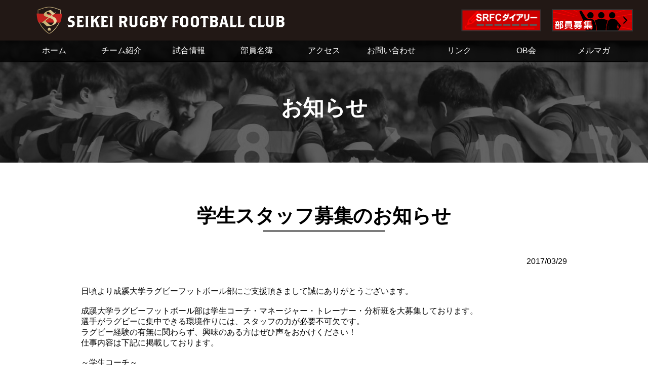

--- FILE ---
content_type: text/html; charset=utf-8
request_url: https://www.seikeiruggerclub.com/topics_detail1/id=750
body_size: 4133
content:
<!DOCTYPE html>
<html lang="ja">

<head>
<meta charset="UTF-8">
<!-- Global site tag (gtag.js) - Google Analytics -->
<script async src="https://www.googletagmanager.com/gtag/js?id=UA-114998706-1"></script>
<script>

  window.dataLayer = window.dataLayer || [];
  function gtag(){dataLayer.push(arguments);}
  gtag('js', new Date());
  gtag('config', 'UA-114998706-1');

</script>
<meta name="viewport" content="width=device-width,initial-scale=1.0,minimum-scale=1.0">
<meta http-equiv="X-UA-Compatible" content="IE=Edge, chrome=1">
<meta name="format-detection" content="telephone=no">
<title>学生スタッフ募集のお知らせ | 成蹊ラガークラブ／成蹊大学ラグビー部公式ホームページ</title>
<meta name="description" content="日頃より成蹊大学ラグビーフットボール部にご支援頂きまして誠にありがとうございます。成蹊大学ラグビーフットボール部は学生コーチ・マネー お知らせ詳細">
<meta name="keywords" content="成蹊大学,ラグビー部,Sekei,Rugby,Football,成蹊ラガークラブ">
<link rel="home" href="https://www.seikeiruggerclub.com/" title="学生スタッフ募集のお知らせ | 成蹊ラガークラブ／成蹊大学ラグビー部公式ホームページ" />
<link rel="index" href="https://www.seikeiruggerclub.com/sitemap/" title="学生スタッフ募集のお知らせ | 成蹊ラガークラブ／成蹊大学ラグビー部公式ホームページ サイトマップ" />
<link rel="alternate" type="application/rss+xml" title="学生スタッフ募集のお知らせ | 成蹊ラガークラブ／成蹊大学ラグビー部公式ホームページ" href="https://www.seikeiruggerclub.com/RSS.rdf">
<link rel="alternate" type="application/rss+xml" title="学生スタッフ募集のお知らせ | 成蹊ラガークラブ／成蹊大学ラグビー部公式ホームページ" href="https://www.seikeiruggerclub.com/files/blog/rss/RSS_BLOG_ALL.rdf">
<link rel="apple-touch-icon" sizes="180x180" href="https://www.seikeiruggerclub.com/files/user/common/img/apple-touch-icon.png">
<link rel="icon" href="https://www.seikeiruggerclub.com/files/user/common/img/favicon.ico">
<link rel="stylesheet" href="/files/user/common/css/style.css?v=1649206363">
<script src="/files/user/common/js/modernizr.js?v=1592313034"></script>
<script src="/files/user/common/js/jquery-1.11.1.min.js?v=1592313034"></script> 
<!--[if lte IE 8]>
<link rel="stylesheet" href="/files/user/common/css/ie.css?v=1592313072">
<![endif]-->
<script src="/files/user/common/js/slick.js?v=1592313033" type="text/javascript" charset="utf-8"></script> 
<script src="/files/user/common/js/bgswitcher.js?v=1592313033" type="text/javascript" charset="utf-8"></script> 
<script src="/files/user/common/js/bg-img.js?v=1620277129" type="text/javascript" charset="utf-8"></script>
<style>

  #navi {display:none;}

</style>

<link rel="alternate" type="application/rss+xml" title="ラグビー部トピックス" href="https://www.seikeiruggerclub.com/files/topics/rss/group1.rdf">

</head>
<body class="under">
  
  <div class="wrap">
    <header>
  <div class="inner">
    <div class="logomark"><a href="https://www.seikeiruggerclub.com/"><img src="/files/user/common/img/logo_header.png?v=1710594059" alt="mark"></a></div>
    <div id="g-navi">
      <nav class="clearfix">
        <ul>
  <li><a href="https://www.seikeiruggerclub.com/">ホーム</a></li>
  <!-- li><a href="https://www.seikeiruggerclub.com/calendar_list/">スケジュール</a></li -->
  <li><a href="https://www.seikeiruggerclub.com/team/">チーム紹介</a></li>
  <li><a href="https://www.seikeiruggerclub.com/gamerugby_list/">試合情報</a></li>
  <li><a href="https://www.seikeiruggerclub.com/member_list/">部員名簿</a></li>
  <li><a href="https://www.seikeiruggerclub.com/access/">アクセス</a></li>
  <li><a href="https://www.seikeiruggerclub.com/inquiry_detail/">お問い合わせ</a></li>
  <li><a href="https://www.seikeiruggerclub.com/link_list/">リンク</a></li>
  <li><a href="https://www.seikeiruggerclub.com/topics_list5/">OB会</a></li>
  <li><a href="https://www.seikeiruggerclub.com/magazine_bn/">メルマガ</a></li>
</ul>
<div id="h-right" class="clearfix">
  <div class="h_btn_ob"><a href="https://www.seikeiruggerclub.com/blog_manager/"><img src="/files/user/common/img/bnr_diary.png?v=1711161225" alt="SRFCダイアリー"></a><a href="https://www.seikeiruggerclub.com/recruiting/"><img src="/files/user/common/img/bnr_rom.svg?v=1592313062" alt="部員募集"></a></div>
</div>
      </nav>
    </div>
    <div class="nav_btn" id="nav_btn"><span class="hamburger_line hamburger_line1"></span><span
        class="hamburger_line hamburger_line2"></span><span class="hamburger_line hamburger_line3"></span></div>
    <div class="nav_bg" id="nav_bg"></div>
  </div>
</header>
    <div id="topics_detail1" class="main_contents">
      <div class="h-ttl">
        <h1>
          お知らせ
        </h1>
      </div>
      <div id="main_module_id_750" class="module_contents">
        <div class="innerWrap">
          
          
          
          <div id="contents1000069"><div class="topics_detail module"><div class="module_top"></div><div class="module_body"><div class="module_body_centertop"><div class="module_body_centerleft"><div class="module_body_centerright"><div class="module_body_centerbottom"><div class="module_body_lefttop"><div class="module_body_righttop"><div class="module_body_leftbottom"><div class="module_body_rightbottom">
<h2 class="module_title"><span>学生スタッフ募集のお知らせ</span></h2>
<div class="module_contents">
<p class="topics_ymd">2017/03/29</p><div class="topics_contents">



  日頃より成蹊大学ラグビーフットボール部にご支援頂きまして誠にありがとうございます。<br>
<br>
成蹊大学ラグビーフットボール部は学生コーチ・マネージャー・トレーナー・分析班を大募集しております。<br>
選手がラグビーに集中できる環境作りには、スタッフの力が必要不可欠です。<br>
ラグビー経験の有無に関わらず、興味のある方はぜひ声をおかけください！<br>
仕事内容は下記に掲載しております。<br>
<br>
～学生コーチ～<br>
学生コーチは、チームの目標に向かってキャプテンを中心とした学生幹部、監督陣と共にミーティングを行いチームの練習メニューの決定から試合までの練習計画を立てています。<br>
また、一番近くでチームを見ている存在として監督陣と選手間とのパイプ的な役割も担っています。<br>
そして、多岐に渡る職務の中でもメインになってくるのがグランドでの練習の運営です。<br>
練習のレクチャーから時間の管理、練習後にはビデオを見返して練習のフィードバックを行っています。<br>
学生コーチは今までのラグビー経験は不問です。<br>
ゼロから教えていくので共に成長していきましょう！<br>
皆さんの入部を心からお待ちしております！<br>
<a href="https://www.seikeiruggerclub.com/photo_detail/id=4056"><img  src="/files/photo/4056.jpg?v=1490966717" alt=""></a><br>
<br>
～マネージャー～<br>
マネージャーは、練習中はグラウンドで水出しやビデオ撮影など選手が練習に集中できる環境作りに努めます。<br>
また、グラウンド外では、部費の管理をする会計係、部で使用する物を発注する発注係、ホテルを予約する等の外商係、ホームページを更新する広報係など様々な仕事を行なっています。<br>
ラグビーのことを知らない方でも大歓迎です！<br>
<a href="https://www.seikeiruggerclub.com/photo_detail/id=4055"><img  src="/files/photo/4055.jpg?v=1490966698" alt=""></a><br>
<br>
～トレーナー～<br>
ラグビーは選手同士の接触が多いスポーツなので、当たり負けない、強い体づくりがとても重要です。<br>
選手達がより良い環境、より良い状態でトレーニング・練習に臨めるよう、近い距離でサポートするのがトレーナーの役割です。<br>
他の大学に比べて選手の人数が少ないため、一人一人と向き合いコミュニケーションを取ることができます！<br>
ラグビー経験や知識は必要ありません。<br>
一緒に対抗戦Aグループで戦う選手達をサポートしましょう！<br>
<a href="https://www.seikeiruggerclub.com/photo_detail/id=4057"><img  src="/files/photo/4057.jpg?v=1490966952" alt=""></a><br>
<br>
～分析班～<br>
強豪校と勝負する中で、勝敗を大きく左右するのが分析です。<br>
分析班は対戦相手、日々の練習、試合の分析を通して、プレーヤー、チームの強化に貢献していくのが、主な役割です。<br>
ラグビー経験や分析についての専門知識は問いません。<br>
<a href="https://www.seikeiruggerclub.com/photo_detail/id=4058"><img  src="/files/photo/4058.jpg?v=1490966893" alt=""></a><br>
<br>
<br>
プレーする以外にもラグビー、スポーツに携わるという選択肢も沢山あります。<br>
皆様の入部を是非お待ちしております！
<div class="clr"></div>



</div>

<div class="btn-half">
<div class="btn-half-inn btn-b"><a href="https://www.seikeiruggerclub.com/topics_detail1/id=748"><img src="/files/user/common/img/arrow_btn_l_w.png?v=1592313060" alt="">2016年度卒業式</a></div>
<div class="btn-half-inn btn-b"><a href="https://www.seikeiruggerclub.com/topics_detail1/id=751">対抗戦グループセブンズのお知らせ<img src="/files/user/common/img/arrow_btn_r_w.png?v=1592313060" alt=""></a></div>
</div>
<div class="btn-full btn-b">
<a href="https://www.seikeiruggerclub.com/topics_list1/">ラグビー部トピックス一覧</a>
</div>

</div>

</div></div></div></div></div></div></div></div></div><div class="module_bottom"></div></div><!-- // end div topics_detail module --></div><!-- //div id="contents1000069 -->

          
          
          
          
          
        </div>
      </div>
    </div>
    <footer>
      <p class="goto_top"> <a href="#wrap"><img src="/files/user/common/img/gototop.svg?v=1592313063" alt=""/></a></p>
  <nav>
    <ul class="footer_nav">
      <li><a href="https://www.seikeiruggerclub.com/privacy/">プライバシーポリシー</a></li>
      <li><a href="https://www.seikeiruggerclub.com/inquiry_detail/">お問い合わせ</a></li>
    </ul>
  </nav>
  <div class="inner">
    <p class="copyright"><small>Copyright(c) 2007-2025 Seikei Rugger Club All Rights Reserved.</small></p>
  </div>
    </footer>

    <section id="loading" class="loading">
      <div class="loading__img">
        <img src="/files/user/common/img/bars.svg?v=1592313061" / alt="">
      </div>
    </section>
    <script src="/files/user/common/js/jquery.matchHeight-min.js?v=1592313034"></script>
    <script src="/files/user/common/js/scroll_current.js?v=1592313033"></script>
    <script src="/files/user/common/js/main.js?v=1592313034"></script>
    <!--[if lte IE 8]>
<script src="/files/user/common/js/html5shiv.js?v=1592313033"></script>
<script src="/files/user/common/js/respond.js?v=1592313034"></script>
<![endif]-->
    

</body>

</html>

--- FILE ---
content_type: text/css
request_url: https://www.seikeiruggerclub.com/files/user/common/css/style.css?v=1649206363
body_size: 11401
content:
@charset "utf-8";
/* リセット */
@import url("/files/user/common/css/normalize.css");
*, *:before, *:after {
  -moz-box-sizing: border-box;
  -webkit-box-sizing: border-box;
  box-sizing: border-box;
}
html, body {
  width: 100%;
  height: 100%;
  margin: 0;
}
body {
  font-family: "yu gothic", "hiragino kaku gothic pron", meiryo, sans-serif;
  font-size: 16px;
  color: #000;
}
figure {
  margin: 0;
}
.igure img {
  display: block;
  margin: 0 auto;
}
ul {
  list-style: none;
  list-style-position: inside;
}
.main_contents ul li ul, ul li ol {
	margin-top: 15px;
	padding-bottom: 0;
}
ol {
  list-style-position: outside;
  padding: 0 0 30px 15px;
  margin: 0;
}
.main_contents ol li ul, ol li ol {
	margin-top: 15px;
	padding-bottom: 0;
}
.loading {
  position: fixed;
  z-index: 100;
  top: 0;
  right: 0;
  bottom: 0;
  left: 0;
  background: #333;
}
.loading__img {
  position: absolute;
  top: 50%;
  left: 50%;
  transform: translate(-50%,-50%);
}
.loading__img img {
	width: 40px;
}




a {
  color: #333;
  text-decoration: underline;
  transition: 0.2s ease-in-out;
}
a:hover, a:active, a:focus {
  text-decoration: none;
}
a.rev {
  color: #B91B15;
  text-decoration: none;
}
a.rev:hover, a.rev:active, a.rev:focus {
  text-decoration: underline;
}
img {
  max-width: 100%;
  height: auto;
  display: inline-block;
  vertical-align: middle;
}
input[type="checkbox"], input[type="radio"] {
  vertical-align: middle;
  margin-right: 5px;
}
address {
  font-style: normal;
}
#wrap {
  width: 100%;
  height: 100%;
  min-height: 100%;
}
.dnb {
  white-space: nowrap;
}
/* Header
=================================================== */
header {
  margin: 0;
  padding: 0;
  width: 100%;
  text-align: center;
	background: rgba(0,0,0,0.8) url("/files/user/common/img/bg_header.gif") repeat-x center top;
	position: relative;
	z-index: 30;
}
header .inner {
  max-width: 1200px;
  padding: 0;
  margin: 0 auto;
	position: static;
}
header .logomark {
  position: absolute;
  top: 6px;
  left: 16px;
  margin: 0;
  padding: 0;
  width: 600px;
}
/* Nav & Breadcrumb
=================================================== */
#g-navi {
  width: 100%;
	padding-top: 80px;
}
#g-navi nav {}
#g-navi nav ul {
  display: flex;
  margin: 0;
  padding: 0;
}
.nav_btn {
  display: none;
}
.aco-inn {
  display: none;
}
#g-navi nav ul li {
  flex: 1;
  display: flex;
  text-align: center;
  position: relative;
  margin: 0;
}
#g-navi nav ul li a {
  flex: 1;
  justify-content: center;
  color: #FFF;
  padding: 10px 5px;
  text-decoration: none;
  border-bottom: solid 2px #000;
}
#g-navi nav ul li a:hover {
  border-bottom: solid 2px #CC0000;
}
#g-navi nav ul li ul {
  display: none;
  z-index: 9999;
  width: 100%;
  position: absolute;
  top: 48px;
  margin: 0;
  padding: 0;
  background-color: #FFF;
}
#g-navi nav ul li ul li {
  margin: 0;
}
#g-navi nav ul li ul li a {
  color: #FFF;
  background-color: #000;
  border: none;
}
#g-navi nav ul li ul li a:hover {
  color: #FFF;
  background-color: #CC0000;
  border: none;
}
header #h-right {
	position: absolute;
	top: 17px;
	right: 30px;
}
input:-internal-autofill-selected {
  background-color: #fff !important;
}
.h_btn_ob {
  display: flex;
  justify-content: flex-end;
  align-items: center;
  width: 100%;
}
.h_btn_ob a {
  width: 160px;
  display: block;
  margin-left: 20px;
}
.h_btn_ob a:first-child {
  margin-left: 0;
}
.h_btn_ob a:hover {
  opacity: 0.8;
}
.s-nav {
	float: left;
	margin: 10px 20px;
}
.s-nav a {
	color: #FFF;
	border-left: solid 1px #B80000;
	padding: 0 10px;
	text-decoration: none;
}
.s-nav a:hover {
	text-decoration: underline;
}
.s-nav a:first-child {
	color: #FFF;
	border-left: none;
}
footer {
  text-align: center;
  padding: 0;
	background-color: #FFF;
}
footer .inner {
  padding: 40px 20px;
}
footer nav {
  padding: 20px;
  margin: 0;
  background-color: #CC0000;
}
ul.footer_nav {
  margin: 0 auto;
  padding: 0;
}
.footer_nav li {
  display: inline-block;
  margin: 0;
  padding: 0;
  border-left: solid 1px #DDD;
}
.footer_nav li:first-child {
  border-left: none;
}
.footer_nav li a {
  color: #FFF;
  text-decoration: none;
  margin: 0;
  line-height: 100%;
  padding: 0 10px;
}
.footer_nav li a:hover {
  text-decoration: underline;
}
footer p.copyright {
  margin: 0;
  padding: 0;
  text-align: center;
}
.goto_top {
  position: fixed;
  right: 15px;
  bottom: 66px;
  display: none;
  z-index: 9999;
  text-align: center;
}
.goto_top a {
  display: block;
  width: 66px;
  height: 66px;
}
.goto_top a:hover {
  -moz-opacity: 0.8;
  opacity: 0.8;
  filter: progid:DXImageTransform.Microsoft.Alpha(Opacity=80); /* For IE 5-7 */
  -ms-filter: "progid:DXImageTransform.Microsoft.Alpha(Opacity=80)"; /* For IE 8 */
}
/* =================================================== */
/* MODULE */
/* =================================================== */
/* Layout
=================================================== */
.home .main_contents {
  padding-bottom: 0;
}
section {
  padding: 0 0 50px;
}
.inner {
  width: 100%;
  max-width: 1000px;
  margin: 0 auto;
  padding: 0 20px;
  position: relative;
}
.clearfix:before, .clearfix:after {
  content: "";
  display: table;
}
.clearfix:after {
  clear: both;
}
.clear {
  clear: both !important;
}
.hide {
  display: none;
}
p {
  margin: 0 0 40px;
}
h1 {
  font-size: 260%;
  width: 100%;
  text-align: center;
  margin: 100px 0 30px;
	clear: both;
}
h2 {
	position: relative;
	color: #000000;
  font-size: 240%;
  width: 100%;
  text-align: center;
  margin: 0 0 50px;
	padding: 0 0 5px;
	clear: both;
}
.under h2::before {
	content: '';
	position: absolute;
	bottom: 0px;
	left: 50%;
	margin-left: -120px;
	width: 240px;
	height: 2px;
	background-color: #000;
}
h3 {
    font-size: 160%;
    width: 100%;
    margin: 0 0 30px;
    border-bottom: solid 2px #000;
    padding: 0 5px 5px;
    clear: both;
}
h4 {
    font-size: 160%;
    width: 100%;
    margin: 0 0 30px;
	clear: both;
}
h5 {
  font-size: 140%;
  width: 100%;
  text-align: left;
  margin: 0 0 30px;
	padding-left: 20px;
	background-image: url("/files/user/common/img/icon_h5.svg");
	background-repeat: no-repeat;
	background-size: 10px;
	background-position: top 6px left;
	clear: both;
}
hr {
  border: none;
  border-bottom: solid 1px #DDD;
  padding: 0;
  margin: 60px 0;
}
hr.line-gdo {
  border-bottom: dotted 1px #CCCCCC;
}
hr.line-rdo {
  border-bottom: dotted 1px #B91B15;
}
.txt-att {
  color: #F15A24;
}
.txt-str {
  color: #739300;
}
table {
    width: 100%;
    border-left: solid 1px #000;
    border-top: solid 1px #000;
    padding: 0;
    margin: 0 0 40px 0;
    text-align: left;
}
table tr {
  border-top: dotted 1px #DDD;
}
table tr th {
  vertical-align: middle;
  padding: 15px;
    border-right: solid 1px #000;
    border-bottom: solid 1px #000;
	background-color: #EFEFEF;
}
table tr td {
  vertical-align: middle;
  padding: 15px;
    border-right: solid 1px #000;
    border-bottom: solid 1px #000;
}
dl {
	margin-bottom: 70px;
}
dt {
    font-weight: bold;
    margin-bottom: 5px;
}
dd {
    margin: 0 0 20px;
    padding: 0 0 20px 20px;
    border-bottom: 1px solid #DDD;
	position: relative;
}
dd::before {
	content: '―';
	position: absolute;
	top: 0px;
	left: 0px;
	color: #999;
}
dd p:last-child {
	margin-bottom: 0;
}
.main_contents ul {
  padding: 0 0 30px 0;
  margin: 0;
}
.main_contents ul li {
    list-style: disc;
    padding: 0;
    margin: 0 0 5px 20px;
}
.main_contents ul li::before {
	display: none;
}
.box01 {
	border: solid 1px #DDDDDD;
  padding: 40px 40px 10px 40px;
  margin: 0 0 40px 0;
}
.box02 {
  background: #EFEFEF;
  padding: 40px 40px 10px 40px;
  margin: 0 0 40px 0;
}
.box03 {
	border: solid 4px #B91E36;
  padding: 40px 40px 10px 40px;
  margin: 0 0 40px 0;
}
.box01 h2, .box02 h2, .box03 h2 {
	padding: 0;
	color: #333;
	background-image: none;
}
.bold {
  font-weight: bold;
}
.txt_l {
  text-align: left !important;
}
.txt_r {
  text-align: right !important;
}
.txt_c {
  text-align: center !important;
}
.img_c {
  display: block;
  margin: 20px auto;
}
.btn-full {
  flex: 1;
  display: flex;
  text-align: center;
  margin: 0 0 50px;
  padding: 0;
	clear: both;
}
.btn-full a {
  font-size: 140%;
  font-weight: bold;
  flex: 1;
  justify-content: center;
  padding: 15px 35px 15px 15px;
  text-decoration: none;
}
#magazine_detail_form .btn-full a {
  padding: 15px;
}
.btn-full .btn {
    font-size: 140%;
    font-weight: bold;
    flex: 1;
    justify-content: center;
    padding: 15px 35px 15px 15px;
    text-decoration: none;
    background-color: transparent;
    color: #FFF;
    border: none;
}
.btn-full .btn:hover {
  background-color: rgba(255, 255, 255, 0.4);
}
.btn-half {
  flex: 1;
  display: flex;
  text-align: center;
  margin: 0 0 50px;
  padding: 0;
	clear: both;
}
.btn-half-inn {
  flex: 1;
  display: flex;
  text-align: center;
  margin: 0 0 0 40px;
  padding: 0;
}
.btn-half-inn:first-child {
  margin: 0;
}
.btn-half a {
  font-size: 140%;
  font-weight: bold;
  flex: 1;
  justify-content: center;
  margin: 0;
  padding: 15px 35px 15px 15px;
  text-decoration: none;
}
.btn-full.btn-r, .btn-half .btn-half-inn.btn-r {
  background-color: #CC0000;
}
.btn-full.btn-b, .btn-half .btn-half-inn.btn-b {
  background-color: #000;
}
.btn-full.btn-r a, .btn-half .btn-half-inn.btn-r a {
	color: #FFF;
}
.btn-full.btn-b a, .btn-half .btn-half-inn.btn-b a {
	color: #FFF;
}
.btn-full.btn-r a:hover, .btn-half .btn-half-inn.btn-r a:hover {
  background-color: rgba(255, 255, 255, 0.4);
}
.btn-full.btn-b a:hover, .btn-half .btn-half-inn.btn-b a:hover {
  background-color: rgba(255, 255, 255, 0.4);
}
.center {
	text-align: center;
}
.left {
	text-align: left;
}
.right {
	text-align: right;
}
.aligncenter {
  display: block;
  margin-left: auto;
  margin-right: auto;
  margin-bottom: 7px;
}
.alignleft {
  float: left;
	margin-right: 1.6em;
	margin-bottom: 1.4em;
}
.alignright {
  float: right;
	margin-left: 1.6em;
	margin-bottom: 1.4em;
}
.common section .txt-p {
  text-align: left;
}
.m-btm30 {
  margin-bottom: 30px;
}
.m-btm20 {
  margin-bottom: 20px;
}
/* =================================================== */
/* HOME */
/* =================================================== */
.main_slide {
  width: 100%;
	margin: -48px auto 0;
	padding: 0;
}
.slide_area {
    text-align: center;
    margin: 0;
    padding: 0;
    position: relative;
    overflow: hidden;
    height: 600px;
}
.bg-slide {
	position: absolute;
	top: 0px;
	left: 0px;
	width: 100%;
	height: 100%;
  background-color: #000;
  background-position: center center;
  background-size: cover;
	z-index: 10;
}
section.main_slide .slide_area ul.slide {
  position: absolute;
  top: 135px;
  left: 50%;
  margin-left: -370px;
  background: rgba(0,0,0,0.7);
  width: 740px;
	height: 340px;
	z-index: 20;
}
section.main_slide .slide_area ul.slide.slick-initialized {
  display: block;
}
section.main_slide .slide_area ul.slide li {
	padding: 40px 70px;
	margin: 0;
	text-align: center;
	height: 340px;
}
section.main_slide .slide_area ul.slide li p.slide-ttl {
	font-weight: bold;
    color: #FFF;
    font-size: 140%;
    line-height: 200%;
    margin: 0;
    display: -webkit-box;
    -webkit-box-orient: vertical;
    -webkit-line-clamp: 1;
    overflow: hidden;
	height: 2em;
}
section.main_slide .slide_area ul.slide li .slide-txt {
    margin: 0;
    overflow: hidden;
	height: 140px;
	position: relative;
}
section.main_slide .slide_area ul.slide li .slide-txt::after {
	position: absolute;
	right: 0px;
	bottom: -5px;
	content: "...";
	color: #FFF;
}
section.main_slide .slide_area ul.slide li p {
    color: #FFF;
    font-size: 140%;
    line-height: 200%;
}
section.main_slide .slide_area ul.slide li  a {
    display: block;
    position: absolute;
    top: 250px;
    left: 50%;
    width: 150px;
    height: 40px;
    padding: 10px 25px;
    margin: 0 0 0 -75px;
    border-bottom: solid 2px #FFF;
}
section.main_slide .slide_area ul.slide li  a:hover {
	border-bottom: none;
	background-color: transparent;
}
.slick-slider {
  position: relative;
  display: block;
  box-sizing: border-box;
  -webkit-user-select: none;
  -moz-user-select: none;
  -ms-user-select: none;
  user-select: none;
  -webkit-touch-callout: none;
  -khtml-user-select: none;
  -ms-touch-action: pan-y;
  touch-action: pan-y;
  -webkit-tap-highlight-color: transparent;
}
.slick-list {
  position: relative;
  display: block;
  margin: 0;
  padding: 0;
  overflow: hidden;
}
.slick-list:focus {
  outline: none;
}
.slick-list.dragging {
  cursor: pointer;
  cursor: hand;
}
.slick-slider .slick-track, .slick-slider .slick-list {
  -webkit-transform: translate3d(0, 0, 0);
  -moz-transform: translate3d(0, 0, 0);
  -ms-transform: translate3d(0, 0, 0);
  -o-transform: translate3d(0, 0, 0);
  transform: translate3d(0, 0, 0);
}
.slick-track {
  position: relative;
  top: 0;
  left: 0;
  display: block;
}
.slick-track:before, .slick-track:after {
  display: table;
  content: '';
}
.slick-track:after {
  clear: both;
}
.slick-loading .slick-track {
  visibility: hidden;
}
.slick-slide {
  display: none;
  float: left;
  height: 100%;
  min-height: 1px;
}
[dir='rtl'] .slick-slide {
  float: right;
}
.slick-slide img {
  display: block;
}
.slick-slide.slick-loading img {
  display: none;
}
.slick-slide.dragging img {
  pointer-events: none;
}
.slick-initialized .slick-slide {
  display: block;
}
.slick-loading .slick-slide {
  visibility: hidden;
}
.slick-vertical .slick-slide {
  display: block;
  height: auto;
  border: 1px solid transparent;
}
.slick-arrow.slick-hidden {
  display: none;
}
.slick-loading .slick-list {
  background: #fff url('/files/user/common/img/slick/ajax-loader.gif') center center no-repeat;
}
.slick-prev, .slick-next {
  font-size: 0;
  line-height: 0;
  position: absolute;
  top: 50%;
  display: block;
  width: 23px;
  height: 46px;
  padding: 0;
  -webkit-transform: translate(0, -50%);
  -ms-transform: translate(0, -50%);
  transform: translate(0, -50%);
  cursor: pointer;
  color: transparent;
  border: none;
  outline: none;
  background: transparent;
}
.slick-prev:hover, .slick-prev:focus, .slick-next:hover, .slick-next:focus {
  outline: none;
}
.slick-prev:hover:before, .slick-prev:focus:before, .slick-next:hover:before, .slick-next:focus:before {}
.slick-prev.slick-disabled:before, .slick-next.slick-disabled:before {}
.slick-prev {
  z-index: 10;
  left: 20px;
  background-image: url('/files/user/common/img/arrow_slider_l.png');
  background-repeat: no-repeat;
  background-position: center center;
}
[dir='rtl'] .slick-prev {
  right: 0px;
  left: auto;
}
.slick-next {
  z-index: 10;
  right: 20px;
  background-image: url('/files/user/common/img/arrow_slider_r.png');
  background-repeat: no-repeat;
  background-position: center center;
}
[dir='rtl'] .slick-next {
  right: auto;
  left: 0px;
}
section.main_slide .slide_area ul.slide ul.slick-dots {
  position: absolute;
  bottom: 15px;
  display: block;
  width: 100%;
  padding: 0;
  list-style: none;
  text-align: center;
}
section.main_slide .slide_area ul.slide ul.slick-dots li {
  position: relative;
  display: inline-block;
  width: 25px;
  height: 25px;
  margin: 0;
  padding: 0;
  cursor: pointer;
  background: none;
}
section.main_slide .slide_area ul.slide ul.slick-dots li button {
  font-size: 0;
  line-height: 0;
  display: block;
  width: 25px;
  height: 25px;
  padding: 5px;
  cursor: pointer;
  color: transparent;
  border: 0;
  outline: none;
  background: transparent;
}
section.main_slide .slide_area ul.slide ul.slick-dots li button:hover, section.main_slide .slide_area ul.slide ul.slick-dots li button:focus {
  outline: none;
}
section.main_slide .slide_area ul.slide ul.slick-dots li button:hover:before, section.main_slide .slide_area ul.slide ul.slick-dots li button:focus:before {
  opacity: 1;
}
section.main_slide .slide_area ul.slide ul.slick-dots li button:before {
  font-family: 'slick';
  font-size: 25px;
  line-height: 25px;
  position: absolute;
  top: 100px;
  left: 0;
  width: 25px;
  height: 25px;
  content: '■';
  text-align: center;
  color: #fff;
}
section.main_slide .slide_area ul.slide ul.slick-dots li.slick-active button:before {
  color: #B91E36;
}
.home section.sec-tab {
  text-align: center;
  padding: 75px 0;
	background-color: #FFF;
}
.home section.sec-tab .topics_headline {
    width: 100%;
    max-width: 1000px;
    margin: 0 auto;
    padding: 0 20px;
    position: relative;
}
.home section.sec-tab .btn-full {
    width: 100%;
    max-width: 1000px;
    margin: 0 auto;
	background-color: transparent;
	padding: 0 20px;
}
.home section.sec-tab .btn-full a {
	background-color: #CC0000;
}
.home section.sec-tab .btn-full a:hover {
	opacity: 0.6;
}
.home section.sec-tab h2 {
    margin: 80px auto 50px;
    font-weight: bold;
    font-size: 180%;
    padding: 70px 0 0 0;
	margin: 0 0 50px;
  background-image: url("/files/user/common/img/icon_tab01.png");
  background-repeat: no-repeat;
    background-position: center top;
	color: #666666;
}
.home section.sec-tab ul.list-box {
	border: none;
	margin: 20px 0 50px 0;
}
.home section.sec-tab ul.list-box li {
	border-top: none;
	border-bottom: solid 1px #000;
	padding: 20px 0 10px;
	margin: 0;
	position: relative;
	display: flex;
	flex-flow: wrap;
	width: 100%;
}
.home section.sec-tab ul.list-box li .date {
	border: none;
	padding: 0 15px;
	margin-bottom: 10px;
    word-break: keep-all;
}
.home section.sec-tab ul.list-box li .cat {
	background-color: #000;
	color: #FFF;
	text-align: center;
	padding: 0 10px;
	margin: 0 15px 10px;
	width: 180px;
}
.home section.sec-tab ul.list-box li .ttl {
	padding: 0 15px;
	margin-bottom: 10px;
	font-weight: bold;
}
.home section.sec-tab ul.list-box li a {
	position: absolute;
	top: 0px;
	left: 0px;
	width: 100%;
	height: 100%;
	text-decoration: none;
}
.home section.sec-tab ul.list-box li a:hover {
  background-color: rgba(0, 0, 0, 0.2);
}



.line-home {
  border: none;
  border-bottom: solid 1px #dddddd;
  margin: 0 auto;
  padding: 0;
  width: 100%;
  max-width: 1000px;
}
.home section ul {
  display: -webkit-box;
  display: -moz-box;
  display: -ms-flexbox;
  display: -webkit-flex;
  display: -moz-flex;
  display: flex;
  -webkit-box-lines: multiple;
  -moz-box-lines: multiple;
  -webkit-flex-wrap: wrap;
  -moz-flex-wrap: wrap;
  -ms-flex-wrap: wrap;
  flex-wrap: wrap;
  text-align: center;
  margin: 0;
  padding: 0;
}
.home section ul li {
  width: 32%;
  margin: 0 2% 55px 0;
  padding: 0;
  position: relative;
}
.home section ul li::before {
  display: none;
}
.home section ul li:nth-child(3n) {
  margin: 0 0 30px 0;
}
.home section ul li a {
  position: absolute;
  top: 0;
  left: 0;
  width: 100%;
  height: 100%;
  text-decoration: none;
  z-index: 10;
}
.home section ul li a:hover {
  background-color: rgba(255, 255, 255, 0.4);
}
/* SECTION-01 */
/* =================================================== */
.sec01 {
	padding: 0;
  text-align: center;
  height: 100%;
}
.sec01::before {
  content:"";
  display:block;
  position:fixed;
  top:0;
  left:0;
  z-index:-100;
  width:100%;
  height:100vh;
  background-image: url("/files/user/img/bg_game.jpg");
	background-repeat: no-repeat;
	background-position: center center;
  background-size:cover;
}
.bg-black {
  height: 100%;
  background-color: rgba(0, 0, 0, 0.6);
}
.sec01 .bg-black {
	padding: 0 0 50px;
}
.sec01 h2 {
    background-image: url(/files/user/common/img/bg_h2_ball.png);
    background-repeat: no-repeat;
    background-position: center top;
    margin: 80px auto 50px;
    font-weight: bold;
    font-size: 180%;
    padding: 70px 0 0 0;
    color: #FFF;
}
.score {
	display: flex;
	justify-content: space-between;
}
.score div {
	flex: 1;
	margin: 0 40px 50px 0;
}
.home .score p.small_text {
    text-align: left;
    font-size: 90%;
    color: #FFF;
	margin: 0;
}
.score p.small_text {
    text-align: left;
    font-size: 90%;
    color: #000;
	margin: 0;
}
.score div table {
	width: 100%;
	margin: 0;
}
.score table {
	border-top: solid 1px #000;
	border-left: solid 1px #000;
	text-align: center
}
.score table.gameinfo_table {
	flex: 1;
	max-width: 460px;
	text-align: center;
	margin: 0 auto50px;
    border-left: solid 1px #000;
    border-top: solid 1px #000;
}
.score table td, .score table th {
    border-right: solid 1px #000;
    border-bottom: solid 1px #000;
}
.score table td, .score table th.self_team_nm {
	background-color: #CC0000;
}
.score table td {
	background-color: #FFF;
}
.score div table th {
	padding: 10px 0;
}
.score div table td {
	padding: 8px;
}
.score table strong {
	font-size: 180%;
}
.score table th {
	background-color: #333;
	color: #FFF;
	flex: 1;
}
/* SECTION-02 */
/* =================================================== */
.sec02 {
  text-align: center;
  padding: 50px 0 50px;
  background-color: #DDDDDD;
}
.sec02 h2 {
    color: #000;
    font-size: 240%;
    width: fit-content;
    text-align: center;
    margin: 0 auto 30px;
    padding: 0 40px 0;
    background: none;
    clear: both;
	border-bottom: solid 2px #000;
}
.home section ul.sns-icon {
	display: flex;
	justify-content: center;
	margin-bottom: 50px;
	flex-wrap: nowrap;
}
.home section ul.sns-icon li {
	flex: 1;
    max-width: 112px;
	margin: 25px;
	list-style: none;
}
.home section ul.sns-icon li a {
	display: block;
		position: static;
	max-width: 112px;
	margin: 0 auto;
}
.home section ul.sns-icon li a:hover {
	background-color: transparent;
}
.home section ul.sns-icon li a img:hover {
	opacity: 0.6;
}
.sns-inc {
	display: flex;
	margin-bottom: 50px;
}
.sns-inc .inc-facebook {
	flex: 1;
	padding: 25px 25px 40px;
	background-color: #FFF;
	margin-right: 40px;
}
.sns-inc .inc-twitter {
	flex: 1;
	padding: 25px 25px 40px;
	background-color: #FFF;
}
.sns-inc .inc-insta {
	padding: 0;
	display: block;
	width: 100%;
}

.sns-inc02 {
	display: flex;
  justify-content: center;
	margin-bottom: 50px;
}
.sns-inc02 .inc-facebook {
	flex: 1;
	padding: 25px 25px 40px;
	background-color: #FFF;
  max-width: 460px;
}
/* SECTION-bnr */
/* =================================================== */
.sec-bnr {
  background-color: #000;
  text-align: center;
  padding: 70px 0 70px;
}
.home section.sec-bnr ul {
	display: flex;
	flex-wrap: wrap;
}
.home section.sec-bnr ul li {
	width: 33.33%;
	margin: 0;
	padding: 0;
	position: static;
	list-style: none;
}
.home section.sec-bnr ul li a {
    position: static;
    display: block;
    margin: 0;
    padding: 10px;
}



/* =================================================== */
/* underlayer */
/* =================================================== */
.h-ttl {
	background-image: url("/files/user/img/bg_header_u.jpg");
	background-repeat: no-repeat;
	background-size: cover;
	background-position: center center;
	margin: -48px 0 60px;
}
.h-ttl h1 {
	padding: 110px 0 80px 0;
	margin: 0;
	color: #FFF;
	background-color: rgba(0,0,0,0.6);
}
.innerWrap {
	max-width: 1000px;
	margin: 0 auto;
	padding: 20px;
}
ul.naviYear {
	display: flex;
	justify-content: center;
	margin: 0 0 35px;
	padding: 0;
}
ul.naviYear li {
	list-style: none;
	margin: 0;
	padding: 0;
	border-left: solid 1px #DDD;
}
ul.naviYear li:first-child {
	border-left: none;
}
ul.naviYear li::before {
	content: '';
	display: none;
}
ul.naviYear li a {
	text-decoration: none;
	padding: 5px 10px;
}
ul.naviYear li a:hover {
	background-color: rgba(0,0,0,0.4);
}

ul.naviMonth {
	display: flex;
	justify-content: center;
	flex-wrap: wrap;
	margin: 0 0 30px;
	padding: 0;
}
ul.naviMonth li {
	list-style: none;
	margin: 0 2px 5px;
	padding: 0;
}
ul.naviMonth li::before {
	content: '';
	display: none;
}
ul.naviMonth li a {
	display: block;
	text-decoration: none;
	padding: 5px 10px;
	color: #FFF;
	background-color: #000;
}
ul.naviMonth li a:hover {
	background-color: #666;
}
table.calendar th {
	text-align: center;
	color: #FFF;
	background-color: #333;
}
table.calendar td {
	vertical-align: top;
}
table.calendar td .head {
	font-weight: bold;
}
.Mon, .Tue, .Wed, .Thu, .Fri, .Sat, .Sun {
	width: 136px;
}
.Sat .head {
	color: #006699;
}
.Sun .head, .holiday .head {
	color: #CC0000;
}

section.btn-box {
	padding: 70px 0;
}
p.page_links {
    display: flex;
    justify-content: center;
    flex-wrap: wrap;
    margin: 0 0 30px;
    padding: 0;
}
p.page_links .summary {
	display: block;
	padding: 5px 10px;
	margin: 0 4px 5px;
    background-color: transparent;
    color: #000;
}
p.page_links .summary:hover {
    background-color: transparent;
}
p.page_links .current {
	display: block;
	background-color: #CC0000;
	color: #FFF;
	padding: 5px 10px;
	margin: 0 4px 5px;
}
p.page_links span {
	display: block;
	padding: 5px 10px;
}
p.page_links a {
	display: block;
	text-decoration: none;
	background-color: #000;
	color: #FFF;
	margin: 0 4px 5px;
}
p.page_links a:hover {
	background-color: #666;
}
.magazine_info p {
  text-align: center;
}
p.btn {
  display: flex;
  justify-content: center;
}
p.btn input[type="button"], .btn input[type="reset"], .btn input[type="submit"] {
    display: block;
    padding: 5px 10px;
    text-decoration: none;
    background-color: #000;
    color: #FFF;
    margin: 0 4px 5px;
  border: none;
}
table.list-member {
	text-align: center;
	border: none;
}
table.list-member tr {
	border: none;
}
table.list-member th {
	border: none;
	background: none;
}
table.list-member td {
	border: none;
	background: none;
}
table.list-member tr.t-head-upp {
	border-top: solid 2px #000;
	padding-top: 10px;
}
table.list-member tr.t-head-upp th {
	min-width: 200px;
	padding: 10px;
	border-right: dotted 1px #000;
}
table.list-member tr.t-head-upp th.photo {
	border-right: none;
	border-bottom: solid 2px #000;
	width: 171px;
	min-width: 171px;
}
table.list-member tr.t-head-upp th.name {
	min-width: 275px;
}
table.list-member tr.t-head-upp th.grade {
	min-width: 190px;
}
table.list-member tr.t-head-upp th.stature {
	min-width: 100px;
}
table.list-member tr.t-head-upp th:last-child {
	border-right: none;
}
table.list-member tr.t-head-low {
	border-top: dotted 1px #000;
}
table.list-member tr.t-head-low th {
	border-bottom: solid 2px #000;
	padding: 10px;
	border-right: dotted 1px #000;
}
table.list-member tr.t-head-low th:last-child {
	border-right: none;
}
table.list-member tr.t-cont-upp td {
	padding: 10px;
	border-right: dotted 1px #000;
}
table.list-member tr.t-cont-upp td.photo {
	border-right: none;
	border-bottom: solid 1px #000;
}
table.list-member tr.t-cont-upp td:last-child {
	border-right: none;
}
table.list-member tr.t-cont-low {
	border-top: dotted 1px #000;
}
table.list-member tr.t-cont-low td {
	border-bottom: solid 1px #000;
	padding: 10px;
	border-right: dotted 1px #000;
}
table.list-member tr.t-cont-low td:last-child {
	border-right: none;
}
table.list-member td a {
	text-decoration: none;
	margin-right: 20px;
}
table.list-member td a:hover {
	text-decoration: underline;
}
table.list-member td a:first-child {
	margin-right: 20px;
}
#member_profile {
	background-color: #000;
	padding: 40px 40px 20px;
	margin-bottom: 80px;
	text-align: center;
}
#member_profile table {
	border: none;
	float: left;
	color: #FFF;
	width: auto;
	margin: 0 0 20px;
}
#member_profile table tr {
	border: none;
}
#member_profile table th {
	border: none;
	background-color: transparent;
	padding: 5px;
}
#member_profile table td {
	border: none;
	background-color: transparent;
	padding: 5px;
}
#member_profile img {
	float: right;
	margin: 0 0 20px;
}
table.list {
	border: none;
}
table.list tr {
	border: none;
}
table.list th {
	text-align: center;
	border-bottom: solid 2px #000;
	border-top: solid 2px #000;
	border-right: none;
	border-left: none;
	background-color: transparent;
}
table.list td {
	border-bottom: solid 1px #000;
	border-top: none;
	border-right: none;
	border-left: none;
    padding: 25px 15px;
}
table.list td a {
	text-decoration: none;
}
table.list td a:hover {
	text-decoration: underline;
}
table.list td span {
	padding: 0 5px;
	background-color: #000;
	color: #fff;
	display: block;
	text-align: center;
}
.self_team {
	width: 100%;
	padding: 50px 0 20px;
	margin-bottom: 50px;
	background-color: #000;
}
.self_team h2 {
	color: #fff;
}
.self_team_box {
	display: flex;
	justify-content: space-between;
	font-size: 80%;
}
.position_area {
	background-color: #333;
}
.self_team_box table tr {
	border-top: none;
	border-bottom: dotted 1px #000;
}
.self_team_box table tr:first-child {
	border-bottom: none;
}
.self_team_box table tr:last-child {
	border-bottom: none;
}
.self_team_box table th {
	background-color: #333;
	color: #FFF;
	border: none;
	padding: 10px;
	text-align: center;
	border-right: solid 1px #000;
}
.self_team_box table th.self_member_table {
	min-width: 60px;
}
.self_team_box table th:last-child {
	border-right: none;
}
.self_team_box table td {
	background-color: #FFF;
	border: none;
	padding: 10px;
}
.self_team_box .stb-cont {
	flex: 1;
}
.self_team_box .stb-cont:first-child {
	margin-right: 40px;
}
.position_area {
    line-height: 110%;
    margin-top: 0px;
	margin-bottom: 40px;
    position: relative;
    width: 460px;
    height: 337px;
    background-image: url(/images/modules/gamerugby/position_area.gif);
}
.position_area1 {
    position: absolute;
    top: 210px;
    left: 3px;
}
.position_area2 {
    position: absolute;
    top: 120px;
    left: 3px;
}
.position_area3 {
    position: absolute;
    top: 30px;
    left: 3px;
}
.position_area4 {
    position: absolute;
    top: 180px;
    left: 61px;
}
.position_area5 {
    position: absolute;
    top: 70px;
    left: 61px;
}
.position_area6 {
    position: absolute;
    top: 220px;
    left: 118px;
}
.position_area7 {
    position: absolute;
    top: 20px;
    left: 118px;
}
.position_area8 {
    position: absolute;
    top: 120px;
    left: 118px;
}
.position_area9 {
    position: absolute;
    top: 120px;
    left: 176px;
}
.position_area10 {
    position: absolute;
    top: 120px;
    left: 233px;
}
.position_area11 {
    position: absolute;
    top: 220px;
    left: 348px;
}
.position_area12 {
    position: absolute;
    top: 180px;
    left: 291px;
}
.position_area13 {
    position: absolute;
    top: 70px;
    left: 291px;
}
.position_area14 {
    position: absolute;
    top: 20px;
    left: 348px;
}
.position_area15 {
    position: absolute;
    top: 120px;
    left: 406px;
}
.position_area a {
    color: #ffffff;
    font-size: 70%;
}
.game_point_yellow {
    color: yellow;
    font-size: 90%;
}
.record {
	
}
.record p {
	text-align: center;
}
.record ul li {
	position: static;
	border-bottom: solid 1px #000;
	padding: 20px 10px;
	list-style: none;
}
.record ul li:first-child {
	padding: 0 10px 20px;
}
.record ul li::before {
	display: none;
}
.record ul li span {
	padding: 0 10px;
	margin: 0 10px;
	background-color: #000;
	color: #FFF;
}
.topics_ymd {
	text-align: right;
}
.topics_contents {
	margin-bottom: 50px;
}
.required {
	color: #CC0000;
}
.input_form input {
    line-height: normal;
    width: 100%;
    max-width: 500px;
}
.input_form textarea {
    line-height: normal;
    width: 100%;
	height: 150px;
}
#inquiry_p_captcha input {
	width: 150px;
}
table.errtable {
	border: solid 2px #CC0000;
}
table.errtable tr td {
	border: none;
	color: #CC0000;
}
table.errtable tr td.errmsg {
	text-align: center;
	font-weight: bold;
}
table.errtable tr td ul {
	padding-bottom: 0;
}
/*----------------------------------------------------------
 掲示板[BBS]の設定
------------------------------------------------------------ */

/* 親子記事共通 */
.bbs_item {
	margin-top: 5px;
	border: 1px solid #ccc;
	padding:5px;
	line-height:170%;
}

.bbs_item .head {
	margin-left: 4px;
	margin-right: 4px;
	border-bottom: 1px solid #ccc;
	line-height:170%;
}
.bbs_item .date {
	margin-left: 20px;
}
.bbs_item .new, div.bbs_show_tree ul.bbs_show_tree li .new{
	margin-left: 4px;
	color: #f00;
	font-weight: bold;
}
.bbs_item .act {
	text-align: right;
	margin-right: 10px;
}
.bbs_item h3 {
	color:#fff;
	padding: 2px;
}

.bbs_item img {
	background-color:#ffffff;
	padding: 3px;
	border: 1px solid #999999;
	margin-left: 10px;
}

/* ___スレッド表示___ */
div.bbs_show_thread .children {
	margin-left: 40px;
}
div.bbs_show_thread .children .bbs_item h3 {
	font-weight: normal;
	color:#000;
	padding: 2px;
}
/* ___ツリー表示___ */
/* 全体に有効な設定 */
div.bbs_show_tree ul.bbs_show_tree li {
	list-style-type: disc;
}
div.bbs_show_tree ul.bbs_show_tree li .name {
	margin-left: 5px;
	margin-right: 5px;
	font-style: italic;
}
/* 子記事に有効な設定 */
div.bbs_show_tree ul.bbs_show_tree li li{}
div.bbs_show_tree ul.bbs_show_tree li ul{
	margin-left: 20px;
}
div.bbs_show_tree span.delmsg {
	color:#003366;
	font-weight:bold;
}

/* 改ページ */
div.bbs_show_tree .pageInfo, div.bbs_show_thread .pageInfo, div.bbs_show_list .pageInfo {
	text-align: right;
}

/* 記事投稿フォーム(入力) */
table.bbs_input_form {
	border-left: 1px solid #ccc;
	border-top: 1px solid #ccc;
}
table.bbs_input_form th {
	width: 120px;
}
table.bbs_input_form th, table.bbs_input_form td{
	border-right: 1px solid #ccc;
	border-bottom: 1px solid #ccc;
	padding: 4px;
}
table.bbs_input_form .name, table.bbs_input_form .title, table.bbs_input_form .mail, table.bbs_input_form .url {
	width: 180px;
}
table.bbs_input_form .note {
	width: 350px;
	height: 150px;
}

/* 記事投稿フォーム(確認) */
table.bbs_show_verify_form {
	border-left: 1px solid #ccc;
	border-top: 1px solid #ccc;
}
table.bbs_show_verify_form th {
	width: 120px;
}
table.bbs_show_verify_form th, table.bbs_show_verify_form td{
	border-right: 1px solid #ccc;
	border-bottom: 1px solid #ccc;
	padding: 4px;
}

/* 違反投稿フォーム */
table.bbs_report_form {
	border-left: 1px solid #ccc;
	border-top: 1px solid #ccc;
}
table.bbs_report_form th, table.bbs_report_form td{
	border-right: 1px solid #ccc;
	border-bottom: 1px solid #ccc;
	padding: 4px;
}

/* カテゴリ毎一覧 */
.bbs_list_by_category .category_list {
	margin-bottom: 15px;
}
/* 掲示板 */
#bbs_list h2.module_title,
#bbs_show h2.module_title,
#bbs_serch h2.module_title {
	background: #000000 url(/files/user/img/bg_main_contents_title3.gif) no-repeat right bottom;
}
.module_title a {
	text-decoration: none;
}

.bbs_input_form th, .bbs_input_form td {
	text-align: left;
}

.bbs_item h3 {
	color: #000;
	padding: 2px 4px;
}
#blog_new_item_list {
	margin: 0 0 35px;
}
.blog_item {
    border-bottom: solid 1px #000;
    padding: 30px 0 0;
}
.blog_item:first-child {
    border-top: solid 1px #000;
}
.blog_item p.post {
	margin: 0;
}
.blog_item h4.subject {
	font-size: 120%;
}
.blog_item h4.subject a {
    text-decoration: none;
}
.blog_item h4.subject a:hover {
    text-decoration: underline;
}
#sitemap table {
	border: none;
}
#sitemap table tr {
	border: none;
}
#sitemap table th {
	border: none;
	padding: 0;
}
#sitemap table td {
	border: none;
	padding: 0;
}

@media screen and (max-width:999px) {
	.innerWrap {
		width: 100%;
	}
	table.calendar {
  display: block;
  overflow-x: scroll;
  white-space: nowrap;
  overflow-scrolling: touch;
  -webkit-overflow-scrolling: touch;
	}
table.list {
  display: block;
  overflow-x: scroll;
  white-space: nowrap;
  overflow-scrolling: touch;
  -webkit-overflow-scrolling: touch;
}
	p.page_links .summary {
		display: block;
		width: 100%;
		text-align: center;
	}
}



@media screen and (max-width:979px) {
  /* nav */
  /* =================================================== */
  .fixed {
    position: fixed;
    width: 100%;
    height: 100%;
  }
  header {
    margin: 0;
    padding: 20px;
    width: 100%;
    text-align: center;
	  background-image: none;
	  background-color: #221815;
  }
  header .inner {
    max-width: 1200px;
    padding: 0;
    margin: 0 auto;
    position: relative;
  }
  header .logomark {
    position: static;
    margin: 0;
    padding: 0;
    width: 238px;
  }
#g-navi {
	padding: 0;
	}
  #g-navi nav {
    display: block;
    transition: all .6s;
    overflow-y: auto;
    margin: 0;
    padding: 0 0 200px 0;
    width: 100%;
    height: 100vh;
    z-index: 200;
    top: 67px;
    right: -100%;
    position: fixed;
    background-color: #000;
  }
  #g-navi nav ul {
    display: block;
    width: 100%;
    margin: 0 0 40px;
    padding: 0;
  }
  #g-navi nav ul li {
    flex: none;
    display: block;
    width: auto;
    text-align: center;
    position: static;
    margin: 10px 15px 5px;
    clear: both;
  }
  #g-navi nav ul li:last-child {
    margin: 10px 15px 5px;
  }
  #g-navi nav ul li a {
    font-weight: bold;
    flex: none;
    justify-content: normal;
    color: #FFF;
    padding: 10px 15px;
    background-color: #FFF;
    text-decoration: none;
    text-align: left;
    display: block;
    width: 100%;
    background: url("/files/user/common/img/arrow_r_w.svg");
    background-repeat: no-repeat;
    background-size: 7px 15px;
    background-position: right 10px center;
    border: solid 1px #333333;
  }
  #g-navi nav ul li a:hover {
    background-color: #CC0000;
    border: solid 1px #333333;
  }
  #g-navi nav ul li a.aco {
    background: url("/files/user/common/img/arrow_r_u_w.svg");
    background-repeat: no-repeat;
    background-size: 15px 7px;
    background-position: right 7px center;
    border: solid 1px #333333;
  }
  #g-navi nav ul li a.aco:hover {
    background-color: #CC0000;
    border: solid 1px #333333;
  }
  #g-navi nav ul li ul {
    width: 100%;
    position: static;
    margin: 0;
    padding: 5px 0 0;
    background-color: transparent;
  }
  #g-navi nav ul li ul li {
    margin: 0 0 5px;
    background-image: none;
  }
  #g-navi nav ul li ul li a {
    border: solid 1px #333;
    color: #FFF;
    background: url("/files/user/common/img/arrow_r_w.svg");
    background-repeat: no-repeat;
    background-size: 7px 15px;
    background-position: right 10px center;
    background-color: #333;
  }
  #g-navi nav ul li ul li a:hover {
    border: solid 1px #333;
    background-color: #CC0000;
  }
  #g-navi nav ul li ul li:last-child {
    margin: 0 0 5px;
  }
  #g-navi nav #h-right {
    text-align: center;
    padding: 0;
    width: 100%;
	  position: static;
	  text-align: center;
  }
	.s-nav {
    float: none;
    margin: 0 15px 50px;
		display: flex;
		justify-content: space-between;
	}
	.s-nav a {
    font-weight: bold;
    color: #FFF;
    padding: 10px 15px;
    background-color: #FFF;
    text-decoration: none;
    text-align: left;
    display: block;
    width: 49%;
    background: url(/files/user/common/img/arrow_r_w.svg);
    background-repeat: no-repeat;
    background-size: 7px 15px;
    background-position: right 10px center;
    border: solid 1px #333333;
    margin: 10px 0px 5px;
	}
	.s-nav a:first-child {
    border: solid 1px #333333;
	}
	.s-nav a:hover {
    background-color: #CC0000;
    text-decoration: none;
    border: solid 1px #333333;
	}
  .h_btn_ob {
    width: 100%;
    margin: 0 auto;
    display: flex;
    justify-content: center;
    flex-wrap: wrap;
  }
  .h_btn_ob a {
    width: 100%;
    max-width: 280px;
    display: block;
    margin: 10px;
    border: solid 2px #FFF;
  }
  .h_btn_ob a:first-child {
    margin: 10px;
  }
  .aco-inn {
    display: none;
  }
  .nav_btn {
    display: block;
    width: 30px;
    height: 30px;
    z-index: 300;
    top: 0px;
    right: 0px;
    cursor: pointer;
    position: absolute;
  }
  .hamburger_line {
    transition: all .6s;
    width: 30px;
    height: 6px;
    left: 0px;
    background-color: #FFF;
    position: absolute;
  }
  .hamburger_line1 {
    top: 1px;
  }
  .hamburger_line2 {
    top: 12px;
  }
  .hamburger_line3 {
    top: 23px;
  }
  .nav_bg {
    opacity: 0;
    transition: all .6s;
    width: 100vw;
    height: 100vh;
    z-index: 100;
    top: 67px;
    left: 0;
    visibility: hidden;
    background-color: #000;
    cursor: pointer;
    position: fixed;
  }
  /* 表示された時用のCSS */
  .nav_open #g-navi nav {
    right: 0;
  }
  .nav_open .nav_bg {
    opacity: .8;
    visibility: visible;
  }
  .nav_open .hamburger_line1 {
    transform: rotate(45deg);
    top: 11px;
  }
  .nav_open .hamburger_line2 {
    width: 0;
    left: 50%;
  }
  .nav_open .hamburger_line3 {
    transform: rotate(-45deg);
    top: 11px;
  }
	.main_slide {
		margin-top: 0;
	}
	.home section.sec-tab {
		padding: 75px 20px;
	}
.score {
  display: block;
  overflow-x: scroll;
  white-space: nowrap;
  overflow-scrolling: touch;
  -webkit-overflow-scrolling: touch;
}
.score div {
	flex: auto;
	margin: 0 auto 50px;
	width: 460px;
}
.score table {
	flex: auto;
	width: 460px;
	margin: 0 auto 50px;
}
.sns-inc {
	display: inline;
	margin: 0 auto 50px;
	max-width: 460px;
	
}
.sns-inc .inc-facebook {
	flex: auto;
	margin: 0 0 40px;
}
.sns-inc .inc-twitter {
	flex: auto;
	margin: 0 0 40px;
}
/* =================================================== */
/* underlayer */
/* =================================================== */
.h-ttl {
	margin: 0 0 60px;
}
.h-ttl h1 {
	padding: 60px 0 60px 0;
}
.self_team_box {
  display: block;
  overflow-x: scroll;
  white-space: nowrap;
  overflow-scrolling: touch;
  -webkit-overflow-scrolling: touch;
}	
.self_team_box .stb-cont {
	flex: auto;
	margin: 0 auto 50px;
}
.self_team_box .stb-cont:first-child {
    margin-right: auto;
}	
.self_team_box .stb-cont .position_area {
	margin: 0 auto 50px;
}
.self_team_box .stb-cont .self_member_table {
	flex: auto;
	margin: 0 auto 50px;
}
	
}
@media only screen and (max-width: 767px) {
  .pager .pagination li {
    display: none;
  }
  .pager .pagination li.pre-cont, .pager .pagination li.next-cont {
    display: inline-block;
    width: 40%;
    height: 50px;
    text-align: center;
  }
  .pager .pagination li.pre-cont a, .pager .pagination li.next-cont a {
    width: 100%;
    text-align: center;
	  color: #000;
  }
  .pager .pagination li.pre-cont a:hover, .pager .pagination li.next-cont a:hover {
	  color: #000;
	  opacity: 1;
  }
  .pager .pagination li.pre-cont a::after {
    content: "　前の10件へ";
    position: absolute;
    top: 15px;
    left: 30px;
  }
  .pager .pagination li.next-cont a::after {
    content: "次の10件へ　";
    position: absolute;
    top: 15px;
    right: 30px;
  }
	table.list-member {
  display: block;
  overflow-x: scroll;
  white-space: nowrap;
  overflow-scrolling: touch;
  -webkit-overflow-scrolling: touch;
	}
}
@media screen and (max-width:739px) {
	.slide_area {
		position: static;
		height: auto;
	}
.bg-slide {
	position: static;
	top: 0px;
	left: 0px;
	width: 100%;
	height: 340px;
  background-color: #000;
  background-position: center center;
  background-size: cover;
}
	section.main_slide .slide_area ul.slide {
    position: relative;
		top: 0;
		left: 0;
    background: #333;
    width: 100%;
		margin: 0;
}
	section.main_slide .slide_area ul.slide ul.slick-dots li button:before {
		top: 0;
	}
	
	
	
	
}
@media screen and (max-width:730px) {
  .btn-half a {
    font-size: 120%;
  }
  .btn-full a {
    font-size: 120%;
  }
}
@media screen and (max-width:659px) {
	.bg-slide {
		height: 200px;
	}
  section.main_slide .slide_area ul.slide {
    height: auto;
    overflow: auto;
	  padding: 40px;
  }
  section.main_slide .slide_area ul.slide li {
    text-align: center;
    margin: 0;
	  padding: 0;
    position: relative;
    overflow: hidden;
    height: auto;
    background-size: cover;
    background: none !important;
  }
	section.main_slide .slide_area ul.slide li a {
		position: static;
		margin: 20px auto;
	}
  section.main_slide .slide_area ul.slide li .article-txt {
    position: static;
    margin: 0 auto;
    background: none;
    max-width: none;
  }
  section.main_slide .slide_area ul.slide ul.slick-dots {
    position: static;
    bottom: 0px;
    display: block;
    width: 100%;
    padding: 0;
    list-style: none;
    text-align: center;
  }
  section.main_slide .slide_area ul.slide ul.slick-dots li button:before {
    color: #ddd;
  }
	.slick-prev {
		display: none !important;
}
.slick-next {
		display: none !important;
}
table.list-member tr.t-head-upp th.photo {
	min-width: 120px;
}
table.list-member tr.t-head-upp th.name {
	min-width: 160px;
}
table.list-member a {
	display: block;
	width: 100%;
}
}

@media screen and (max-width:600px) {
  .home section ul li {
    width: 100%;
    margin: 0 0 20px 0;
    padding: 0;
    text-align: left;
    clear: both;
  }
 .home section.main_slide .slide_area ul li {
    clear:none;
  }
  .btn-half {
    display: inline;
}
  .btn-half-inn {
    margin: 0 0 30px 0;
  }
  .btn-half-inn:first-child {
    margin: 0 0 30px 0;
  }
  .footer_nav li a {
    padding: 0 5px;
  }
.goto_top {
	bottom: -20px;
	}
  .goto_top a {
    width: 50px;
    height: 50px;
  }
.home section.sec-bnr ul li {
	width: 50%;
}
.home section.sec-bnr ul li a {
	padding: 5px;
}
}
@media screen and (max-width:550px) {
  .sec-bnr {
    padding: 40px 0 40px;
  }
  .sec-bnr ul {
    display: inline;
  }
  .sec-bnr ul li {
    width: 100%;
  }
	.home section ul.tab-group li br {
		display: block;
	}
	.home section.sec-tab {
		padding: 50px 10px;
	}
	.home section ul.sns-icon li {
		margin: 10px;
	}
	#member_profile table {
		float: none;
	}
	#member_profile img {
		float: none;
		margin: 0 auto 20px;
	}
    .footer_nav li {
		display: block;
		padding: 0;
		width: 100%;
		border: none;
		border-bottom: dotted 1px #FFF;
    }
    .footer_nav li:last-child {
		border-bottom: none;
    }
    .footer_nav li a {
		display: block;
		width: 100%;
		padding: 20px 0;
    }
}
  @media screen and (max-width:450px) {
    .main_contents {
      font-size: 80%;
    }
    .footer_nav li a {
      font-size: 90%;
    }
    h1 {
      margin: 50px 0 30px;
    }
    h1 span {
      width: 80px;
      height: 60px;
    }
    h4 {
      padding-left: 0 0 0 8px;
    }
	  
  .sec01 h2 {
    font-size: 250%;
    padding: 75px 0 0 0;
  }
  .sec02 h2 {
    font-size: 250%;
  }
  .sec03 h2 {
    font-size: 250%;
  }
  .sec04 h2 {
    font-size: 250%;
  }
  }
  @media screen and (max-width:400px) {
	  .home section.sec-bnr ul li {
    width: 100%;
}
  }

--- FILE ---
content_type: application/javascript
request_url: https://www.seikeiruggerclub.com/files/user/common/js/main.js?v=1592313034
body_size: 2237
content:
// IE11判定
$(function() {
    var userAgent = window.navigator.userAgent.toLowerCase();
    if (userAgent.indexOf("trident/7.0") > -1) {
        $('html').addClass('ie');
    }
});

//touchパネルのhover処理
$(function(){
var is_touch = $('.btn_contact,.global_nav a,.btn_normal,.anchor_panel a,.pickup_innerbox img,.about_inner_panel');
var contact = $('.btn_contact');
var button = $('.global_nav a,.btn_normal');
var border = $('.anchor_panel a,.pickup_innerbox img,.about_inner_panel');
$(is_touch).bind( 'touchstart', function(){
    if($(this).is(contact)){
    $( this ).addClass( 'is-contact' );
    } else if ($(this).is(button)){
    $( this ).addClass( 'is-button' );
    } else if ($(this).is(border)){
    $( this ).addClass( 'is-border' );
    }
}).bind( 'touchend', function(){
    if($(this).is(contact)){
    $( this ).removeClass( 'is-contact' );
    } else if ($(this).is(button)){
    $( this ).removeClass( 'is-button' );
    } else if ($(this).is(border)){
    $( this ).removeClass( 'is-border' );
    }
});
});


//TOPへ戻る
$(document).ready(function() {
    var pagetop = $('.goto_top');
    $(window).scroll(function() {
        if ($(this).scrollTop() > 200) {
            pagetop.fadeIn();
        } else {
            pagetop.fadeOut();
        }
    });
    pagetop.click(function() {
        $('body, html').animate({
            scrollTop: 0
        }, 300);
        return false;
    });
});

// 並列BOXのコンテンツ高さを合わせる
$(function() {
    $('.equalizer').matchHeight();
});

// スムーススクロール
$(function(){
   $('.main_contents a[href^=#]').click(function() {
      // スクロールの速度
      var speed = 400; // ミリ秒
      // アンカーの値取得
      var href= $(this).attr("href");
      // 移動先を取得
      var target = $(href == "#" || href == "" ? 'html' : href);
      // 移動先を数値で取得
      var position = target.offset().top;
      // スムーススクロール
      $('body,html').animate({scrollTop:position}, speed, 'swing');
      return false;
   });
});



$(function(){
  /* SP menu */
  function toggleNav() {
  var body = document.body;
  var hamburger = document.getElementById('nav_btn');
  var blackBg = document.getElementById('nav_bg');
  var scrollpos;
  var state = false;

  hamburger.addEventListener('click', function() {
    body.classList.toggle('nav_open');
	 if(state == false) {
		scrollpos = $(window).scrollTop();
		$('body').addClass('fixed').css({'top': -scrollpos});
		state = true;
	  } else {
		$('body').removeClass('fixed').css({'top': 0});
		window.scrollTo( 0 , scrollpos );
		state = false;
	  }
  });
  blackBg.addEventListener('click', function() {
    body.classList.remove('nav_open');
    $('body').removeClass('fixed').css({'top': 0});
	window.scrollTo( 0 , scrollpos );
	state = false;
  });
}
toggleNav();
});


$(function(){
  $('.aco').on('click', function() {
    $(this).next('.aco-inn').slideToggle();
    $('.aco-inn').not($(this).next('.aco-inn')).slideUp();
  });
});


$(document).on('ready', function() {
$('.slide').each(function(){
		$(this).slick({
			autoplay:true,
			autoplaySpeed:5000,
			dots:true,
		});
	});
});


jQuery(function($){
    $('.tab').click(function(){
        $('.is-active').removeClass('is-active');
        $(this).addClass('is-active');
        $('.is-show').removeClass('is-show');
        const index = $(this).index();
        $('.panel').eq(index).addClass('is-show');
    });
});


jQuery(function($){
    $(function () {

        // ジャンルドロップダウンの初期設定
        $(".js-delete-parent-block").each(function (i, elem) {
            var main_genre = $(elem).find(".genres--block--main");
            if (i == 0 || main_genre.val().trim() != "") {
                set_subgenre(main_genre);
                main_genre.closest(".genres--block").show();
            } else {
                genre_setup(elem);
            }
        });
        
        if ($(".genres--block:hidden").length === 0) {
            $(".js-genre-add").hide();
        }

        // ジャンルを追加する押下時の動作
        $(".js-genre-add").click(function () {
            var $targets = $(".genres--block:hidden");

            if ($targets.length > 0) {
                $targets.first().show();

                if ($(".genres--block:hidden").length === 0) {
                    $(".js-genre-add").hide();
                }
            }
        });

        // ジャンル選択右の「☓」押下時の動作
        $(".js-genre-del").click(function () {
            var $target = $(this).closest(".genres--block");
            if ($target.length > 0) {
                $target.find("select").val("");
                $target.hide();

                set_subgenre($target.find(".genres--block--main"));

                if ($(".genres--block:hidden").length > 0) {
                    $(".js-genre-add").show();
                }
            }
        });

        // メインジャンル選択変更時の動作
        $(".genres--block--main").change(function () {
            console.log("main change event called.");
            set_subgenre(this);
        });
    });
    
    function genre_setup(elem) {
        $(elem).find(".genres--block--main option[selected='selected']").attr("selected", "");
        $(elem).find(".genres--block--main option:first").attr("selected", "selected");

        set_subgenre($(elem).find(".genres--block--main"));
    }

    function set_subgenre(elem) {
        console.log("set subgenre.");
        var subGenre = $(elem).parent().parent().find(".genres--block--sub");
        var subGenreVal = subGenre.find("option[selected='selected']").val();

        console.log("subGenre Value=" + subGenreVal);

        subGenre.empty();
        $("<option>").text("サブジャンル").val("").appendTo(subGenre);
        $(".subGenreValues option[value^='" + $(elem).val() + "-']").clone().appendTo(subGenre);

        if ($(elem).val() != "") {
            subGenre.removeAttr("disabled");
            if (subGenreVal != null) {
                subGenre.find("option[value='" + subGenreVal + "']").attr("selected", "selected");
            }
        } else {
            subGenre.attr("disabled", "disabled");
        }
    }

});

$(function(){
  var loading = $("#loading");
  var isHidden = function(){
    loading.fadeOut(1000);
  };
  setTimeout(isHidden,1000);
});



--- FILE ---
content_type: image/svg+xml
request_url: https://www.seikeiruggerclub.com/files/user/common/img/bnr_rom.svg?v=1592313062
body_size: 3060
content:
<svg xmlns="http://www.w3.org/2000/svg" viewBox="0 0 160 44"><defs><style>.cls-1{fill:#c00;}.cls-2,.cls-5{fill:none;}.cls-3{fill:red;}.cls-4{fill:#fff;}.cls-5{stroke:#c00;stroke-linecap:round;stroke-linejoin:round;stroke-width:4px;}.cls-6{fill:#333;}</style></defs><g id="レイヤー_2" data-name="レイヤー 2"><g id="レイヤー_1-2" data-name="レイヤー 1"><rect class="cls-1" width="160" height="44"/><polygon class="cls-2" points="111.04 11.99 110.87 11.42 148.13 0 122.13 0 110.73 6.43 110.43 5.92 120.46 0 107.46 0 104 2.98 103.31 2.21 105.72 0 41.54 0 51.08 5.73 50.56 6.62 38.62 0 16.55 0 50.96 12.91 50.76 13.46 12.6 0 0 0 0 4.51 45.56 14.9 45.44 15.48 0 6.05 0 17.65 26.98 19.94 26.87 20.57 0 18.59 0 22.11 46.2 22.91 46.2 23.94 0 24.74 0 34.39 48.38 28.67 48.45 29.26 0 35.96 0 44 10.08 44 49.1 32.87 49.27 33.44 14.82 44 44.52 44 50.71 40.48 50.93 40.87 45.6 44 56.77 44 57.49 43.37 57.88 43.81 57.67 44 108.28 44 103.8 40.85 104.01 40.55 109.04 44 115.63 44 110.43 40.93 110.73 40.42 117.07 44 136.26 44 111.23 34.61 111.43 34.05 139.62 44 160 44 160 41.13 115.84 31.06 115.97 30.48 160 39.62 160 24.18 116.53 23.78 116.43 23.07 160 22.67 160 10.2 114.73 17.73 114.63 17.14 160 8.68 160 0 153.09 0 111.04 11.99"/><polygon class="cls-3" points="51.08 5.73 41.54 0 38.62 0 50.56 6.62 51.08 5.73"/><polygon class="cls-3" points="110.73 6.43 122.13 0 120.46 0 110.43 5.92 110.73 6.43"/><polygon class="cls-3" points="104 2.98 107.46 0 105.72 0 103.31 2.21 104 2.98"/><polygon class="cls-3" points="111.23 34.61 136.26 44 139.62 44 111.43 34.05 111.23 34.61"/><polygon class="cls-3" points="115.84 31.06 160 41.13 160 39.62 115.97 30.48 115.84 31.06"/><polygon class="cls-3" points="116.53 23.78 160 24.18 160 22.67 116.43 23.07 116.53 23.78"/><polygon class="cls-3" points="114.73 17.73 160 10.2 160 8.68 114.63 17.14 114.73 17.73"/><polygon class="cls-3" points="111.04 11.99 153.09 0 148.13 0 110.87 11.42 111.04 11.99"/><polygon class="cls-3" points="103.8 40.85 108.28 44 109.04 44 104.01 40.55 103.8 40.85"/><polygon class="cls-3" points="26.98 19.94 0 17.65 0 18.59 26.87 20.57 26.98 19.94"/><polygon class="cls-3" points="110.43 40.93 115.63 44 117.07 44 110.73 40.42 110.43 40.93"/><polygon class="cls-3" points="50.96 12.91 16.55 0 12.6 0 50.76 13.46 50.96 12.91"/><polygon class="cls-3" points="45.56 14.9 0 4.51 0 6.05 45.44 15.48 45.56 14.9"/><polygon class="cls-3" points="46.2 22.91 0 22.11 0 24.74 46.2 23.94 46.2 22.91"/><polygon class="cls-3" points="48.38 28.67 0 34.39 0 35.96 48.45 29.26 48.38 28.67"/><polygon class="cls-3" points="49.1 32.87 10.08 44 14.82 44 49.27 33.44 49.1 32.87"/><polygon class="cls-3" points="50.71 40.48 44.52 44 45.6 44 50.93 40.87 50.71 40.48"/><polygon class="cls-3" points="57.49 43.37 56.77 44 57.67 44 57.88 43.81 57.49 43.37"/><path d="M97.75,18.26A6.25,6.25,0,1,1,104,12,6.25,6.25,0,0,1,97.75,18.26Z"/><path d="M119.18,18.4a6.25,6.25,0,1,1,6.25-6.25A6.25,6.25,0,0,1,119.18,18.4Z"/><path d="M76.32,18.4a6.25,6.25,0,1,0-6.25-6.25A6.25,6.25,0,0,0,76.32,18.4Z"/><path d="M127.81,22.16l7.64,9.14.25.3a2.43,2.43,0,0,1,.19,2.84l-4.62,7.4a2.46,2.46,0,0,1-4.18-2.61l4.62-7.4.45,3.15-9.93-6.58a4.23,4.23,0,1,1,5.58-6.24Z"/><path class="cls-1" d="M128.71,38.92a7.78,7.78,0,0,1-.73.76,2.69,2.69,0,0,1-.62.43.58.58,0,0,1-.2.06h0l0,.11a4.31,4.31,0,0,1-1.25-2.9,18.85,18.85,0,0,0,2.7,1.47Z"/><path class="cls-1" d="M129.56,38.26c.17-.25.34-.51.51-.81l.5.23.15-.35-.47-.2.3-.58.5.22.15-.35-.49-.21.14-.3c0-.1.08-.2.13-.3l.48.21.15-.34-.49-.22c.08-.21.15-.41.22-.61l.47.2.15-.34-.51-.22c.13-.4.22-.78.3-1.13.56.28,1,.53,1.33.73a7.21,7.21,0,0,1-.61,2.73A6.91,6.91,0,0,1,131,38.75l-.33-.09A11.59,11.59,0,0,1,129.56,38.26Z"/><path class="cls-1" d="M131.49,33c-.07.35-.17.73-.29,1.14l-.61-.27-.15.34.64.28c-.07.2-.14.41-.22.62l-.62-.27-.15.34.63.28c0,.1-.08.2-.13.3l-.13.3-.63-.28-.15.34.62.27A6.28,6.28,0,0,1,130,37l-.64-.28-.15.34.61.27c-.17.3-.35.57-.52.82l-.38-.17a17.12,17.12,0,0,1-3.09-1.75A7.29,7.29,0,0,1,126.4,34a7.05,7.05,0,0,1,1.45-2.14,17.31,17.31,0,0,1,3.3,1.06Z"/><path class="cls-1" d="M131.5,30.17l-.05.12s0,0,0,0a.13.13,0,0,1,.05.07,1.35,1.35,0,0,1,.1.32,4.7,4.7,0,0,1,0,1.17,1.49,1.49,0,0,1,0,.21l-.11,0a17.08,17.08,0,0,0-2.79-1A4.1,4.1,0,0,1,131.5,30.17Z"/><path class="cls-1" d="M132,31.24a3,3,0,0,0-.12-.83.36.36,0,0,0,0-.11,3.87,3.87,0,0,1,1.2,2.46,12.06,12.06,0,0,0-1.09-.56A6.71,6.71,0,0,0,132,31.24Z"/><path class="cls-1" d="M129,39c.45.18.87.33,1.22.44a4,4,0,0,1-2.84.93,1.64,1.64,0,0,0,.33-.16,5.12,5.12,0,0,0,.94-.81Z"/><path d="M87.72,34.18l-3.29-9.74h0C83,20,78.94,19.67,75.61,19.67a11.35,11.35,0,0,1-9.22-4.23l-7-11.11A2.43,2.43,0,0,0,55,6.53l8.42,18.76,3.32,8.18v9.38H87.91Z"/><path d="M97.76,19.67h0c-4.19,0-7.39-.14-12.73,2.95l1.93,6,1.58,4.82.31,9.39h17.84l.31-9.39,1.58-4.82,1.93-6C105.15,19.53,101.94,19.67,97.76,19.67Z"/><path d="M130.46,29.2l-1.55-4.76h0c-1.46-4.46-5.48-4.77-8.81-4.77h-.21c-3.34,0-7.36.31-8.82,4.77h0l-1.55,4.76,1.73,4.27.14,5.37c-.21.6-.41,1.21-.6,1.81h.12l0,.46-.13,1.74h18.39l-.13-1.74v-.46h.12c-.19-.6-.39-1.21-.59-1.81l.13-5.37Z"/><path d="M109.52,29.2l-1.75,5-.19,8.67h3.35c.15-1.32.3-3.55.46-4l-.14-5.37Z"/><path class="cls-4" d="M10.12,24.53V23.1h2.05v1.43h3.18V26.4h-.93a26.13,26.13,0,0,1-.6,2.91h1.79v1.87h-9V29.31H8.45A15.94,15.94,0,0,0,8,26.4H6.94V24.53Zm5,14.24H7.28V32.11H15.1Zm-2-4.84H9.27v3h3.87ZM11.9,29.31a22.7,22.7,0,0,0,.58-2.91H9.9a23.15,23.15,0,0,1,.45,2.91Zm4.27,9.74V23.46h6.27v1.83a36.16,36.16,0,0,1-1.72,4.17,7.25,7.25,0,0,1,2,4.95,3.39,3.39,0,0,1-.9,2.48,2.65,2.65,0,0,1-1.84.56H18.82l-.32-2.06h1c.48,0,1.06-.07,1.06-1.38a5.6,5.6,0,0,0-2-4.19,30.15,30.15,0,0,0,1.65-4.46h-2V39.05Z"/><path class="cls-4" d="M40.48,39.13a16.51,16.51,0,0,1-5.75-1.87l1.19-1.17H30.26l1.16,1.21A16.4,16.4,0,0,1,26,39.18L25,37.31a13.67,13.67,0,0,0,4.77-1.22H26.28v-7.8H40.09v7.8H36.47a14.45,14.45,0,0,0,4.89,1.14Zm-.94-15.65v4H26.85v-4Zm-11.22,6.2v.85H38v-.85Zm0,2v.89H38V31.7Zm0,2.09v.89H38v-.89ZM28.9,25v1.11h8.59V25Z"/><path class="cls-4" d="M52.2,39.08l-.3-1.92,2.14.07c.58,0,.75-.26.76-1.7H51.88c-1.55,3-5,3.47-6.22,3.62l-.82-1.92c2.81-.12,4-.9,4.78-1.7H46.73v-.21a17.54,17.54,0,0,1-2.33,1l-.9-1.87a11,11,0,0,0,3.93-1.68H43.79V31.26h5.13c.1-.17.17-.27.31-.54h-4V26h2.56v-.63h-4V23.77h4V23h2.06v.75h3.84V23h2.09v.75h4v1.59h-4V26h2.52v4.73h-6.9c-.14.27-.17.34-.29.54H59.8v1.55H56.2a7.63,7.63,0,0,0,3.92,1.82l-.93,1.88a11.94,11.94,0,0,1-2.28-1c-.17,2.06-.31,3.59-1.94,3.59Zm4.06-11.86H47.34v.64h8.92Zm0,1.59H47.34v.72h8.92ZM54.75,34a6,6,0,0,1-1.19-1.22H50A8.53,8.53,0,0,1,48.77,34h1.66a5.28,5.28,0,0,0,.22-.92l2,.11c-.05.35-.09.49-.16.81Zm-1-8v-.63H49.89V26Z"/><path class="cls-4" d="M78.11,38.72a15.11,15.11,0,0,1-6.18-3v3.32H69.87V35.8a15.64,15.64,0,0,1-6.15,2.91l-1-2.11A14.7,14.7,0,0,0,68.1,35H62.93V33.25h6.94v-.87H64.72V28.25a9.76,9.76,0,0,1-.9.78L62.7,27.18A9.5,9.5,0,0,0,66,23l2.26.22c-.21.41-.36.75-.58,1.15h2.7c.27-.73.29-.81.46-1.39l2.19.14c-.11.32-.45,1.15-.49,1.25h5.39v1.55H72.25v.75h5.17v1.17H72.25v.83h5.17V30H72.25v.85H78.4v1.56H71.89v.87h7V35h-5.1a14.7,14.7,0,0,0,5.36,1.63ZM66.74,25.92v.77h3.57v-.77Zm0,1.92v.85h3.57v-.85Zm0,2.1v.88h3.57v-.88Z"/><path class="cls-5" d="M10.12,24.53V23.1h2.05v1.43h3.18V26.4h-.93a26.13,26.13,0,0,1-.6,2.91h1.79v1.87h-9V29.31H8.45A15.94,15.94,0,0,0,8,26.4H6.94V24.53Zm5,14.24H7.28V32.11H15.1Zm-2-4.84H9.27v3h3.87ZM11.9,29.31a22.7,22.7,0,0,0,.58-2.91H9.9a23.15,23.15,0,0,1,.45,2.91Zm4.27,9.74V23.46h6.27v1.83a36.16,36.16,0,0,1-1.72,4.17,7.25,7.25,0,0,1,2,4.95,3.39,3.39,0,0,1-.9,2.48,2.65,2.65,0,0,1-1.84.56H18.82l-.32-2.06h1c.48,0,1.06-.07,1.06-1.38a5.6,5.6,0,0,0-2-4.19,30.15,30.15,0,0,0,1.65-4.46h-2V39.05Z"/><path class="cls-5" d="M40.48,39.13a16.51,16.51,0,0,1-5.75-1.87l1.19-1.17H30.26l1.16,1.21A16.4,16.4,0,0,1,26,39.18L25,37.31a13.67,13.67,0,0,0,4.77-1.22H26.28v-7.8H40.09v7.8H36.47a14.45,14.45,0,0,0,4.89,1.14Zm-.94-15.65v4H26.85v-4Zm-11.22,6.2v.85H38v-.85Zm0,2v.89H38V31.7Zm0,2.09v.89H38v-.89ZM28.9,25v1.11h8.59V25Z"/><path class="cls-5" d="M52.2,39.08l-.3-1.92,2.14.07c.58,0,.75-.26.76-1.7H51.88c-1.55,3-5,3.47-6.22,3.62l-.82-1.92c2.81-.12,4-.9,4.78-1.7H46.73v-.21a17.54,17.54,0,0,1-2.33,1l-.9-1.87a11,11,0,0,0,3.93-1.68H43.79V31.26h5.13c.1-.17.17-.27.31-.54h-4V26h2.56v-.63h-4V23.77h4V23h2.06v.75h3.84V23h2.09v.75h4v1.59h-4V26h2.52v4.73h-6.9c-.14.27-.17.34-.29.54H59.8v1.55H56.2a7.63,7.63,0,0,0,3.92,1.82l-.93,1.88a11.94,11.94,0,0,1-2.28-1c-.17,2.06-.31,3.59-1.94,3.59Zm4.06-11.86H47.34v.64h8.92Zm0,1.59H47.34v.72h8.92ZM54.75,34a6,6,0,0,1-1.19-1.22H50A8.53,8.53,0,0,1,48.77,34h1.66a5.28,5.28,0,0,0,.22-.92l2,.11c-.05.35-.09.49-.16.81Zm-1-8v-.63H49.89V26Z"/><path class="cls-5" d="M78.11,38.72a15.11,15.11,0,0,1-6.18-3v3.32H69.87V35.8a15.64,15.64,0,0,1-6.15,2.91l-1-2.11A14.7,14.7,0,0,0,68.1,35H62.93V33.25h6.94v-.87H64.72V28.25a9.76,9.76,0,0,1-.9.78L62.7,27.18A9.5,9.5,0,0,0,66,23l2.26.22c-.21.41-.36.75-.58,1.15h2.7c.27-.73.29-.81.46-1.39l2.19.14c-.11.32-.45,1.15-.49,1.25h5.39v1.55H72.25v.75h5.17v1.17H72.25v.83h5.17V30H72.25v.85H78.4v1.56H71.89v.87h7V35h-5.1a14.7,14.7,0,0,0,5.36,1.63ZM66.74,25.92v.77h3.57v-.77Zm0,1.92v.85h3.57v-.85Zm0,2.1v.88h3.57v-.88Z"/><path class="cls-4" d="M10.12,24.53V23.1h2.05v1.43h3.18V26.4h-.93a26.13,26.13,0,0,1-.6,2.91h1.79v1.87h-9V29.31H8.45A15.94,15.94,0,0,0,8,26.4H6.94V24.53Zm5,14.24H7.28V32.11H15.1Zm-2-4.84H9.27v3h3.87ZM11.9,29.31a22.7,22.7,0,0,0,.58-2.91H9.9a23.15,23.15,0,0,1,.45,2.91Zm4.27,9.74V23.46h6.27v1.83a36.16,36.16,0,0,1-1.72,4.17,7.25,7.25,0,0,1,2,4.95,3.39,3.39,0,0,1-.9,2.48,2.65,2.65,0,0,1-1.84.56H18.82l-.32-2.06h1c.48,0,1.06-.07,1.06-1.38a5.6,5.6,0,0,0-2-4.19,30.15,30.15,0,0,0,1.65-4.46h-2V39.05Z"/><path class="cls-4" d="M40.48,39.13a16.51,16.51,0,0,1-5.75-1.87l1.19-1.17H30.26l1.16,1.21A16.4,16.4,0,0,1,26,39.18L25,37.31a13.67,13.67,0,0,0,4.77-1.22H26.28v-7.8H40.09v7.8H36.47a14.45,14.45,0,0,0,4.89,1.14Zm-.94-15.65v4H26.85v-4Zm-11.22,6.2v.85H38v-.85Zm0,2v.89H38V31.7Zm0,2.09v.89H38v-.89ZM28.9,25v1.11h8.59V25Z"/><path class="cls-4" d="M52.2,39.08l-.3-1.92,2.14.07c.58,0,.75-.26.76-1.7H51.88c-1.55,3-5,3.47-6.22,3.62l-.82-1.92c2.81-.12,4-.9,4.78-1.7H46.73v-.21a17.54,17.54,0,0,1-2.33,1l-.9-1.87a11,11,0,0,0,3.93-1.68H43.79V31.26h5.13c.1-.17.17-.27.31-.54h-4V26h2.56v-.63h-4V23.77h4V23h2.06v.75h3.84V23h2.09v.75h4v1.59h-4V26h2.52v4.73h-6.9c-.14.27-.17.34-.29.54H59.8v1.55H56.2a7.63,7.63,0,0,0,3.92,1.82l-.93,1.88a11.94,11.94,0,0,1-2.28-1c-.17,2.06-.31,3.59-1.94,3.59Zm4.06-11.86H47.34v.64h8.92Zm0,1.59H47.34v.72h8.92ZM54.75,34a6,6,0,0,1-1.19-1.22H50A8.53,8.53,0,0,1,48.77,34h1.66a5.28,5.28,0,0,0,.22-.92l2,.11c-.05.35-.09.49-.16.81Zm-1-8v-.63H49.89V26Z"/><path class="cls-4" d="M78.11,38.72a15.11,15.11,0,0,1-6.18-3v3.32H69.87V35.8a15.64,15.64,0,0,1-6.15,2.91l-1-2.11A14.7,14.7,0,0,0,68.1,35H62.93V33.25h6.94v-.87H64.72V28.25a9.76,9.76,0,0,1-.9.78L62.7,27.18A9.5,9.5,0,0,0,66,23l2.26.22c-.21.41-.36.75-.58,1.15h2.7c.27-.73.29-.81.46-1.39l2.19.14c-.11.32-.45,1.15-.49,1.25h5.39v1.55H72.25v.75h5.17v1.17H72.25v.83h5.17V30H72.25v.85H78.4v1.56H71.89v.87h7V35h-5.1a14.7,14.7,0,0,0,5.36,1.63ZM66.74,25.92v.77h3.57v-.77Zm0,1.92v.85h3.57v-.85Zm0,2.1v.88h3.57v-.88Z"/><polygon points="141.43 30.19 149.54 22 141.43 13.81 141.43 17.03 146.36 22 141.43 26.97 141.43 30.19"/><path class="cls-6" d="M158,2V42H2V2H158m2-2H0V44H160V0Z"/></g></g></svg>

--- FILE ---
content_type: image/svg+xml
request_url: https://www.seikeiruggerclub.com/files/user/common/img/gototop.svg?v=1592313063
body_size: 495
content:
<svg xmlns="http://www.w3.org/2000/svg" viewBox="0 0 71 71"><defs><style>.cls-1{fill:#fff;}.cls-2{fill:#333;}.cls-3{fill:none;stroke:#333;stroke-linecap:round;stroke-miterlimit:10;stroke-width:4px;}</style></defs><g id="レイヤー_2" data-name="レイヤー 2"><g id="main"><circle class="cls-1" cx="35.5" cy="35.5" r="34.5"/><path class="cls-2" d="M35.5,2A33.5,33.5,0,1,1,2,35.5,33.54,33.54,0,0,1,35.5,2m0-2A35.5,35.5,0,1,0,71,35.5,35.5,35.5,0,0,0,35.5,0Z"/><polyline class="cls-3" points="16.5 32.33 35.5 17.67 54.5 32.33"/><line class="cls-3" x1="35.5" y1="18" x2="35.5" y2="55.73"/></g></g></svg>

--- FILE ---
content_type: application/javascript
request_url: https://www.seikeiruggerclub.com/files/user/common/js/scroll_current.js?v=1592313033
body_size: 935
content:
$(window).on('load', function () {
    // ナビゲーションのリンクを指定
    var sidenav = $('#side_nav');
    var navLink = $('.side_navlist a');

  $(window).scroll(function() {
        if ($(this).scrollTop() > 800) {
            sidenav.fadeIn();
        } else {
            sidenav.fadeOut();
        }
    });

    // 各コンテンツのページ上部からの開始位置と終了位置を配列に格納しておく
    var contentsArr = new Array();
    for (var i = 0; i < navLink.length; i++) {
        // コンテンツのIDを取得
        var targetContents = navLink.eq(i).attr('href');
        // ページ内リンクでないナビゲーションが含まれている場合は除外する
        if(targetContents.charAt(0) == '#') {
            // ページ上部からコンテンツの開始位置までの距離を取得
            var targetContentsTop = $(targetContents).offset().top-10;
            // ページ上部からコンテンツの終了位置までの距離を取得
            var targetContentsBottom = targetContentsTop + $(targetContents).outerHeight(true) - 1;
            // 配列に格納
            contentsArr[i] = [targetContentsTop, targetContentsBottom]
        }
    };

    // 現在地をチェックする
    function currentCheck() {
        // 現在のスクロール位置を取得
        var windowScrolltop = $(window).scrollTop();
        for (var i = 0; i < contentsArr.length; i++) {
            // 現在のスクロール位置が、配列に格納した開始位置と終了位置の間にあるものを調べる
            if(contentsArr[i][0] <= windowScrolltop && contentsArr[i][1] >= windowScrolltop) {
                // 開始位置と終了位置の間にある場合、ナビゲーションにclass="on"をつける
                navLink.removeClass('on');
                navLink.eq(i).addClass('on');
                i == contentsArr.length;
            }
        };
    }

    // ページ読み込み時とスクロール時に、現在地をチェックする
    $(window).on('load scroll', function() {
        currentCheck();
    });

    // ナビゲーションをクリックした時のスムーズスクロール
    navLink.click(function() {
        $('html,body').animate({
            scrollTop: $($(this).attr('href')).offset().top
        }, 300);
        return false;
    })
});


--- FILE ---
content_type: application/javascript
request_url: https://www.seikeiruggerclub.com/files/user/common/js/bg-img.js?v=1620277129
body_size: 295
content:
$(window).load(function() {
  $('.bg-slide').bgSwitcher({
    images: ['/files/user/img/img_key01.jpg', '/files/user/img/img_key02.jpg', '/files/user/img/img_key03.jpg', '/files/user/img/img_key04.jpg', '/files/user/img/img_key05.jpg', '/files/user/img/img_key06.jpg'],
    interval: 4000,
    loop: true,
    shuffle: true,
    effect: "fade",
    duration: 1000,
    easing: "swing"
  });
});